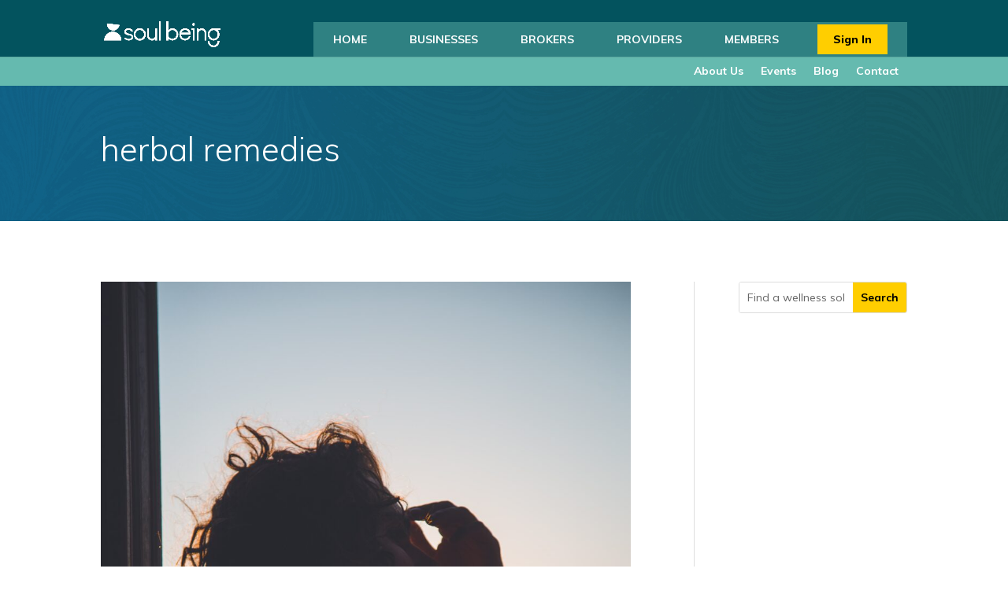

--- FILE ---
content_type: text/html; charset=UTF-8
request_url: https://soulbeing.com/tag/herbal-remedies/
body_size: 17860
content:
<!DOCTYPE html>
<html lang="en-US">
<head>
	<meta charset="UTF-8" />
<meta http-equiv="X-UA-Compatible" content="IE=edge">
	<link rel="pingback" href="https://soulbeing.com/xmlrpc.php" />

	<script type="text/javascript">
		document.documentElement.className = 'js';
	</script>
	
	<link rel="preconnect" href="https://fonts.gstatic.com" crossorigin /><meta name='robots' content='index, follow, max-image-preview:large, max-snippet:-1, max-video-preview:-1' />

	<!-- This site is optimized with the Yoast SEO Premium plugin v26.7 (Yoast SEO v26.7) - https://yoast.com/wordpress/plugins/seo/ -->
	<title>herbal remedies Archives - SoulBeing</title>
	<link rel="canonical" href="https://soulbeing.com/tag/herbal-remedies/" />
	<meta property="og:locale" content="en_US" />
	<meta property="og:type" content="article" />
	<meta property="og:title" content="herbal remedies Archives" />
	<meta property="og:url" content="https://soulbeing.com/tag/herbal-remedies/" />
	<meta property="og:site_name" content="SoulBeing" />
	<meta name="twitter:card" content="summary_large_image" />
	<script type="application/ld+json" class="yoast-schema-graph">{"@context":"https://schema.org","@graph":[{"@type":"CollectionPage","@id":"https://soulbeing.com/tag/herbal-remedies/","url":"https://soulbeing.com/tag/herbal-remedies/","name":"herbal remedies Archives - SoulBeing","isPartOf":{"@id":"https://soulbeing.com/#website"},"primaryImageOfPage":{"@id":"https://soulbeing.com/tag/herbal-remedies/#primaryimage"},"image":{"@id":"https://soulbeing.com/tag/herbal-remedies/#primaryimage"},"thumbnailUrl":"https://soulbeing.com/wp-content/uploads/2023/06/matteo-vistocco-CYN6x1FyPWs-unsplash-scaled.jpg","breadcrumb":{"@id":"https://soulbeing.com/tag/herbal-remedies/#breadcrumb"},"inLanguage":"en-US"},{"@type":"ImageObject","inLanguage":"en-US","@id":"https://soulbeing.com/tag/herbal-remedies/#primaryimage","url":"https://soulbeing.com/wp-content/uploads/2023/06/matteo-vistocco-CYN6x1FyPWs-unsplash-scaled.jpg","contentUrl":"https://soulbeing.com/wp-content/uploads/2023/06/matteo-vistocco-CYN6x1FyPWs-unsplash-scaled.jpg","width":1707,"height":2560},{"@type":"BreadcrumbList","@id":"https://soulbeing.com/tag/herbal-remedies/#breadcrumb","itemListElement":[{"@type":"ListItem","position":1,"name":"Home","item":"https://soulbeing.com/"},{"@type":"ListItem","position":2,"name":"herbal remedies"}]},{"@type":"WebSite","@id":"https://soulbeing.com/#website","url":"https://soulbeing.com/","name":"SoulBeing","description":"Preventative healthcare and wellness.","potentialAction":[{"@type":"SearchAction","target":{"@type":"EntryPoint","urlTemplate":"https://soulbeing.com/?s={search_term_string}"},"query-input":{"@type":"PropertyValueSpecification","valueRequired":true,"valueName":"search_term_string"}}],"inLanguage":"en-US"}]}</script>
	<!-- / Yoast SEO Premium plugin. -->


<link rel='dns-prefetch' href='//maps.googleapis.com' />
<link rel="alternate" type="application/rss+xml" title="SoulBeing &raquo; Feed" href="https://soulbeing.com/feed/" />
<link rel="alternate" type="application/rss+xml" title="SoulBeing &raquo; Comments Feed" href="https://soulbeing.com/comments/feed/" />
<link rel="alternate" type="text/calendar" title="SoulBeing &raquo; iCal Feed" href="https://soulbeing.com/events/?ical=1" />
<link rel="alternate" type="application/rss+xml" title="SoulBeing &raquo; herbal remedies Tag Feed" href="https://soulbeing.com/tag/herbal-remedies/feed/" />
<meta content="Divi Child v.1.0.0" name="generator"/><link rel='stylesheet' id='wc-blocks-integration-css' href='https://soulbeing.com/wp-content/plugins/woocommerce-subscriptions/build/index.css?ver=8.3.0' type='text/css' media='all' />
<link rel='stylesheet' id='wp-block-library-css' href='https://soulbeing.com/wp-includes/css/dist/block-library/style.min.css?ver=645f83a9ce56312320dc2d033a446b0b' type='text/css' media='all' />
<style id='global-styles-inline-css' type='text/css'>
:root{--wp--preset--aspect-ratio--square: 1;--wp--preset--aspect-ratio--4-3: 4/3;--wp--preset--aspect-ratio--3-4: 3/4;--wp--preset--aspect-ratio--3-2: 3/2;--wp--preset--aspect-ratio--2-3: 2/3;--wp--preset--aspect-ratio--16-9: 16/9;--wp--preset--aspect-ratio--9-16: 9/16;--wp--preset--color--black: #000000;--wp--preset--color--cyan-bluish-gray: #abb8c3;--wp--preset--color--white: #ffffff;--wp--preset--color--pale-pink: #f78da7;--wp--preset--color--vivid-red: #cf2e2e;--wp--preset--color--luminous-vivid-orange: #ff6900;--wp--preset--color--luminous-vivid-amber: #fcb900;--wp--preset--color--light-green-cyan: #7bdcb5;--wp--preset--color--vivid-green-cyan: #00d084;--wp--preset--color--pale-cyan-blue: #8ed1fc;--wp--preset--color--vivid-cyan-blue: #0693e3;--wp--preset--color--vivid-purple: #9b51e0;--wp--preset--gradient--vivid-cyan-blue-to-vivid-purple: linear-gradient(135deg,rgb(6,147,227) 0%,rgb(155,81,224) 100%);--wp--preset--gradient--light-green-cyan-to-vivid-green-cyan: linear-gradient(135deg,rgb(122,220,180) 0%,rgb(0,208,130) 100%);--wp--preset--gradient--luminous-vivid-amber-to-luminous-vivid-orange: linear-gradient(135deg,rgb(252,185,0) 0%,rgb(255,105,0) 100%);--wp--preset--gradient--luminous-vivid-orange-to-vivid-red: linear-gradient(135deg,rgb(255,105,0) 0%,rgb(207,46,46) 100%);--wp--preset--gradient--very-light-gray-to-cyan-bluish-gray: linear-gradient(135deg,rgb(238,238,238) 0%,rgb(169,184,195) 100%);--wp--preset--gradient--cool-to-warm-spectrum: linear-gradient(135deg,rgb(74,234,220) 0%,rgb(151,120,209) 20%,rgb(207,42,186) 40%,rgb(238,44,130) 60%,rgb(251,105,98) 80%,rgb(254,248,76) 100%);--wp--preset--gradient--blush-light-purple: linear-gradient(135deg,rgb(255,206,236) 0%,rgb(152,150,240) 100%);--wp--preset--gradient--blush-bordeaux: linear-gradient(135deg,rgb(254,205,165) 0%,rgb(254,45,45) 50%,rgb(107,0,62) 100%);--wp--preset--gradient--luminous-dusk: linear-gradient(135deg,rgb(255,203,112) 0%,rgb(199,81,192) 50%,rgb(65,88,208) 100%);--wp--preset--gradient--pale-ocean: linear-gradient(135deg,rgb(255,245,203) 0%,rgb(182,227,212) 50%,rgb(51,167,181) 100%);--wp--preset--gradient--electric-grass: linear-gradient(135deg,rgb(202,248,128) 0%,rgb(113,206,126) 100%);--wp--preset--gradient--midnight: linear-gradient(135deg,rgb(2,3,129) 0%,rgb(40,116,252) 100%);--wp--preset--font-size--small: 13px;--wp--preset--font-size--medium: 20px;--wp--preset--font-size--large: 36px;--wp--preset--font-size--x-large: 42px;--wp--preset--spacing--20: 0.44rem;--wp--preset--spacing--30: 0.67rem;--wp--preset--spacing--40: 1rem;--wp--preset--spacing--50: 1.5rem;--wp--preset--spacing--60: 2.25rem;--wp--preset--spacing--70: 3.38rem;--wp--preset--spacing--80: 5.06rem;--wp--preset--shadow--natural: 6px 6px 9px rgba(0, 0, 0, 0.2);--wp--preset--shadow--deep: 12px 12px 50px rgba(0, 0, 0, 0.4);--wp--preset--shadow--sharp: 6px 6px 0px rgba(0, 0, 0, 0.2);--wp--preset--shadow--outlined: 6px 6px 0px -3px rgb(255, 255, 255), 6px 6px rgb(0, 0, 0);--wp--preset--shadow--crisp: 6px 6px 0px rgb(0, 0, 0);}:root { --wp--style--global--content-size: 823px;--wp--style--global--wide-size: 1080px; }:where(body) { margin: 0; }.wp-site-blocks > .alignleft { float: left; margin-right: 2em; }.wp-site-blocks > .alignright { float: right; margin-left: 2em; }.wp-site-blocks > .aligncenter { justify-content: center; margin-left: auto; margin-right: auto; }:where(.is-layout-flex){gap: 0.5em;}:where(.is-layout-grid){gap: 0.5em;}.is-layout-flow > .alignleft{float: left;margin-inline-start: 0;margin-inline-end: 2em;}.is-layout-flow > .alignright{float: right;margin-inline-start: 2em;margin-inline-end: 0;}.is-layout-flow > .aligncenter{margin-left: auto !important;margin-right: auto !important;}.is-layout-constrained > .alignleft{float: left;margin-inline-start: 0;margin-inline-end: 2em;}.is-layout-constrained > .alignright{float: right;margin-inline-start: 2em;margin-inline-end: 0;}.is-layout-constrained > .aligncenter{margin-left: auto !important;margin-right: auto !important;}.is-layout-constrained > :where(:not(.alignleft):not(.alignright):not(.alignfull)){max-width: var(--wp--style--global--content-size);margin-left: auto !important;margin-right: auto !important;}.is-layout-constrained > .alignwide{max-width: var(--wp--style--global--wide-size);}body .is-layout-flex{display: flex;}.is-layout-flex{flex-wrap: wrap;align-items: center;}.is-layout-flex > :is(*, div){margin: 0;}body .is-layout-grid{display: grid;}.is-layout-grid > :is(*, div){margin: 0;}body{padding-top: 0px;padding-right: 0px;padding-bottom: 0px;padding-left: 0px;}:root :where(.wp-element-button, .wp-block-button__link){background-color: #32373c;border-width: 0;color: #fff;font-family: inherit;font-size: inherit;font-style: inherit;font-weight: inherit;letter-spacing: inherit;line-height: inherit;padding-top: calc(0.667em + 2px);padding-right: calc(1.333em + 2px);padding-bottom: calc(0.667em + 2px);padding-left: calc(1.333em + 2px);text-decoration: none;text-transform: inherit;}.has-black-color{color: var(--wp--preset--color--black) !important;}.has-cyan-bluish-gray-color{color: var(--wp--preset--color--cyan-bluish-gray) !important;}.has-white-color{color: var(--wp--preset--color--white) !important;}.has-pale-pink-color{color: var(--wp--preset--color--pale-pink) !important;}.has-vivid-red-color{color: var(--wp--preset--color--vivid-red) !important;}.has-luminous-vivid-orange-color{color: var(--wp--preset--color--luminous-vivid-orange) !important;}.has-luminous-vivid-amber-color{color: var(--wp--preset--color--luminous-vivid-amber) !important;}.has-light-green-cyan-color{color: var(--wp--preset--color--light-green-cyan) !important;}.has-vivid-green-cyan-color{color: var(--wp--preset--color--vivid-green-cyan) !important;}.has-pale-cyan-blue-color{color: var(--wp--preset--color--pale-cyan-blue) !important;}.has-vivid-cyan-blue-color{color: var(--wp--preset--color--vivid-cyan-blue) !important;}.has-vivid-purple-color{color: var(--wp--preset--color--vivid-purple) !important;}.has-black-background-color{background-color: var(--wp--preset--color--black) !important;}.has-cyan-bluish-gray-background-color{background-color: var(--wp--preset--color--cyan-bluish-gray) !important;}.has-white-background-color{background-color: var(--wp--preset--color--white) !important;}.has-pale-pink-background-color{background-color: var(--wp--preset--color--pale-pink) !important;}.has-vivid-red-background-color{background-color: var(--wp--preset--color--vivid-red) !important;}.has-luminous-vivid-orange-background-color{background-color: var(--wp--preset--color--luminous-vivid-orange) !important;}.has-luminous-vivid-amber-background-color{background-color: var(--wp--preset--color--luminous-vivid-amber) !important;}.has-light-green-cyan-background-color{background-color: var(--wp--preset--color--light-green-cyan) !important;}.has-vivid-green-cyan-background-color{background-color: var(--wp--preset--color--vivid-green-cyan) !important;}.has-pale-cyan-blue-background-color{background-color: var(--wp--preset--color--pale-cyan-blue) !important;}.has-vivid-cyan-blue-background-color{background-color: var(--wp--preset--color--vivid-cyan-blue) !important;}.has-vivid-purple-background-color{background-color: var(--wp--preset--color--vivid-purple) !important;}.has-black-border-color{border-color: var(--wp--preset--color--black) !important;}.has-cyan-bluish-gray-border-color{border-color: var(--wp--preset--color--cyan-bluish-gray) !important;}.has-white-border-color{border-color: var(--wp--preset--color--white) !important;}.has-pale-pink-border-color{border-color: var(--wp--preset--color--pale-pink) !important;}.has-vivid-red-border-color{border-color: var(--wp--preset--color--vivid-red) !important;}.has-luminous-vivid-orange-border-color{border-color: var(--wp--preset--color--luminous-vivid-orange) !important;}.has-luminous-vivid-amber-border-color{border-color: var(--wp--preset--color--luminous-vivid-amber) !important;}.has-light-green-cyan-border-color{border-color: var(--wp--preset--color--light-green-cyan) !important;}.has-vivid-green-cyan-border-color{border-color: var(--wp--preset--color--vivid-green-cyan) !important;}.has-pale-cyan-blue-border-color{border-color: var(--wp--preset--color--pale-cyan-blue) !important;}.has-vivid-cyan-blue-border-color{border-color: var(--wp--preset--color--vivid-cyan-blue) !important;}.has-vivid-purple-border-color{border-color: var(--wp--preset--color--vivid-purple) !important;}.has-vivid-cyan-blue-to-vivid-purple-gradient-background{background: var(--wp--preset--gradient--vivid-cyan-blue-to-vivid-purple) !important;}.has-light-green-cyan-to-vivid-green-cyan-gradient-background{background: var(--wp--preset--gradient--light-green-cyan-to-vivid-green-cyan) !important;}.has-luminous-vivid-amber-to-luminous-vivid-orange-gradient-background{background: var(--wp--preset--gradient--luminous-vivid-amber-to-luminous-vivid-orange) !important;}.has-luminous-vivid-orange-to-vivid-red-gradient-background{background: var(--wp--preset--gradient--luminous-vivid-orange-to-vivid-red) !important;}.has-very-light-gray-to-cyan-bluish-gray-gradient-background{background: var(--wp--preset--gradient--very-light-gray-to-cyan-bluish-gray) !important;}.has-cool-to-warm-spectrum-gradient-background{background: var(--wp--preset--gradient--cool-to-warm-spectrum) !important;}.has-blush-light-purple-gradient-background{background: var(--wp--preset--gradient--blush-light-purple) !important;}.has-blush-bordeaux-gradient-background{background: var(--wp--preset--gradient--blush-bordeaux) !important;}.has-luminous-dusk-gradient-background{background: var(--wp--preset--gradient--luminous-dusk) !important;}.has-pale-ocean-gradient-background{background: var(--wp--preset--gradient--pale-ocean) !important;}.has-electric-grass-gradient-background{background: var(--wp--preset--gradient--electric-grass) !important;}.has-midnight-gradient-background{background: var(--wp--preset--gradient--midnight) !important;}.has-small-font-size{font-size: var(--wp--preset--font-size--small) !important;}.has-medium-font-size{font-size: var(--wp--preset--font-size--medium) !important;}.has-large-font-size{font-size: var(--wp--preset--font-size--large) !important;}.has-x-large-font-size{font-size: var(--wp--preset--font-size--x-large) !important;}
/*# sourceURL=global-styles-inline-css */
</style>

<link rel='stylesheet' id='soul-public-css' href='https://soulbeing.com/wp-content/plugins/soul-functions/css/soul-public.min.css?ver=1.0.6' type='text/css' media='all' />
<link rel='stylesheet' id='soul-select2-css' href='https://soulbeing.com/wp-content/plugins/soul-functions/css/chosen.min.css?ver=4.0.13' type='text/css' media='all' />
<link rel='stylesheet' id='woocommerce-layout-css' href='https://soulbeing.com/wp-content/plugins/woocommerce/assets/css/woocommerce-layout.css?ver=10.4.3' type='text/css' media='all' />
<link rel='stylesheet' id='woocommerce-smallscreen-css' href='https://soulbeing.com/wp-content/plugins/woocommerce/assets/css/woocommerce-smallscreen.css?ver=10.4.3' type='text/css' media='only screen and (max-width: 768px)' />
<link rel='stylesheet' id='woocommerce-general-css' href='https://soulbeing.com/wp-content/plugins/woocommerce/assets/css/woocommerce.css?ver=10.4.3' type='text/css' media='all' />
<style id='woocommerce-inline-inline-css' type='text/css'>
.woocommerce form .form-row .required { visibility: visible; }
/*# sourceURL=woocommerce-inline-inline-css */
</style>
<link rel='stylesheet' id='um_modal-css' href='https://soulbeing.com/wp-content/plugins/ultimate-member/assets/css/um-modal.min.css?ver=2.11.1' type='text/css' media='all' />
<link rel='stylesheet' id='um_ui-css' href='https://soulbeing.com/wp-content/plugins/ultimate-member/assets/libs/jquery-ui/jquery-ui.min.css?ver=1.13.2' type='text/css' media='all' />
<link rel='stylesheet' id='um_tipsy-css' href='https://soulbeing.com/wp-content/plugins/ultimate-member/assets/libs/tipsy/tipsy.min.css?ver=1.0.0a' type='text/css' media='all' />
<link rel='stylesheet' id='um_raty-css' href='https://soulbeing.com/wp-content/plugins/ultimate-member/assets/libs/raty/um-raty.min.css?ver=2.6.0' type='text/css' media='all' />
<link rel='stylesheet' id='select2-css' href='https://soulbeing.com/wp-content/plugins/ultimate-member/assets/libs/select2/select2.min.css?ver=4.0.13' type='text/css' media='all' />
<link rel='stylesheet' id='um_fileupload-css' href='https://soulbeing.com/wp-content/plugins/ultimate-member/assets/css/um-fileupload.min.css?ver=2.11.1' type='text/css' media='all' />
<link rel='stylesheet' id='um_confirm-css' href='https://soulbeing.com/wp-content/plugins/ultimate-member/assets/libs/um-confirm/um-confirm.min.css?ver=1.0' type='text/css' media='all' />
<link rel='stylesheet' id='um_datetime-css' href='https://soulbeing.com/wp-content/plugins/ultimate-member/assets/libs/pickadate/default.min.css?ver=3.6.2' type='text/css' media='all' />
<link rel='stylesheet' id='um_datetime_date-css' href='https://soulbeing.com/wp-content/plugins/ultimate-member/assets/libs/pickadate/default.date.min.css?ver=3.6.2' type='text/css' media='all' />
<link rel='stylesheet' id='um_datetime_time-css' href='https://soulbeing.com/wp-content/plugins/ultimate-member/assets/libs/pickadate/default.time.min.css?ver=3.6.2' type='text/css' media='all' />
<link rel='stylesheet' id='um_fonticons_ii-css' href='https://soulbeing.com/wp-content/plugins/ultimate-member/assets/libs/legacy/fonticons/fonticons-ii.min.css?ver=2.11.1' type='text/css' media='all' />
<link rel='stylesheet' id='um_fonticons_fa-css' href='https://soulbeing.com/wp-content/plugins/ultimate-member/assets/libs/legacy/fonticons/fonticons-fa.min.css?ver=2.11.1' type='text/css' media='all' />
<link rel='stylesheet' id='um_fontawesome-css' href='https://soulbeing.com/wp-content/plugins/ultimate-member/assets/css/um-fontawesome.min.css?ver=6.5.2' type='text/css' media='all' />
<link rel='stylesheet' id='um_common-css' href='https://soulbeing.com/wp-content/plugins/ultimate-member/assets/css/common.min.css?ver=2.11.1' type='text/css' media='all' />
<link rel='stylesheet' id='um_responsive-css' href='https://soulbeing.com/wp-content/plugins/ultimate-member/assets/css/um-responsive.min.css?ver=2.11.1' type='text/css' media='all' />
<link rel='stylesheet' id='um_styles-css' href='https://soulbeing.com/wp-content/plugins/ultimate-member/assets/css/um-styles.min.css?ver=2.11.1' type='text/css' media='all' />
<link rel='stylesheet' id='um_crop-css' href='https://soulbeing.com/wp-content/plugins/ultimate-member/assets/libs/cropper/cropper.min.css?ver=1.6.1' type='text/css' media='all' />
<link rel='stylesheet' id='um_profile-css' href='https://soulbeing.com/wp-content/plugins/ultimate-member/assets/css/um-profile.min.css?ver=2.11.1' type='text/css' media='all' />
<link rel='stylesheet' id='um_account-css' href='https://soulbeing.com/wp-content/plugins/ultimate-member/assets/css/um-account.min.css?ver=2.11.1' type='text/css' media='all' />
<link rel='stylesheet' id='um_misc-css' href='https://soulbeing.com/wp-content/plugins/ultimate-member/assets/css/um-misc.min.css?ver=2.11.1' type='text/css' media='all' />
<link rel='stylesheet' id='um_default_css-css' href='https://soulbeing.com/wp-content/plugins/ultimate-member/assets/css/um-old-default.min.css?ver=2.11.1' type='text/css' media='all' />
<link rel='stylesheet' id='divi-style-parent-css' href='https://soulbeing.com/wp-content/themes/Divi/style-static.min.css?ver=4.27.5' type='text/css' media='all' />
<link rel='stylesheet' id='child-style-css' href='https://soulbeing.com/wp-content/themes/Divi_child/style.css?ver=4.27.5' type='text/css' media='all' />
<link rel='stylesheet' id='divi-style-css' href='https://soulbeing.com/wp-content/themes/Divi_child/style.css?ver=4.27.5' type='text/css' media='all' />
<script type="text/javascript" src="https://soulbeing.com/wp-includes/js/jquery/jquery.min.js?ver=3.7.1" id="jquery-core-js"></script>
<script type="text/javascript" src="https://soulbeing.com/wp-includes/js/jquery/jquery-migrate.min.js?ver=3.4.1" id="jquery-migrate-js"></script>
<script type="text/javascript" src="https://soulbeing.com/wp-includes/js/dist/hooks.min.js?ver=dd5603f07f9220ed27f1" id="wp-hooks-js"></script>
<script type="text/javascript" id="say-what-js-js-extra">
/* <![CDATA[ */
var say_what_data = {"replacements":{"um-woocommerce|Subscriptions|":"My Membership","woocommerce-subscriptions|You have no active subscriptions.|":"You have no active memberships.","woocommerce-subscriptions|Browse products|":"Browse Memberships","woocommerce|Cart|":"Order Summary","woocommerce|Your cart is currently empty.|":"No memberships selected.","woocommerce|%s has been added to your cart.|":"%s has been added to your order.","woocommerce|You cannot add another \"%s\" to your cart.|":"You cannot add another \"%s\" to your order.","woocommerce|View cart|":"View order summary","woocommerce|Update cart|":"Update order","woocommerce|Cart totals|":"Order totals","um-woocommerce|All subscriptions|":"All memberships","um-woocommerce|Subscription|":"Membership","woocommerce-subscriptions|Subscription|":"Membership","woocommerce-subscriptions|Your subscription has been reactivated.|Notice displayed to user confirming their action.":"Your membership has been reactivated.","woocommerce-subscriptions|You can not reactivate that subscription until paying to renew it. Please contact us if you need assistance.|":"You can not reactivate that membership until paying to renew it. Please contact us if you need assistance.","woocommerce-subscriptions|Your subscription has been put on hold.|Notice displayed to user confirming their action.":"Your membership has been put on hold.","woocommerce-subscriptions|You can not suspend that subscription - the suspension limit has been reached. Please contact us if you need assistance.|":"You can not suspend that membership - the suspension limit has been reached. Please contact us if you need assistance.","woocommerce-subscriptions|Your subscription has been cancelled.|Notice displayed to user confirming their action.":"Your membership has been cancelled.","woocommerce-subscriptions|Subscription totals|":"Membership totals","woocommerce-subscriptions|Related orders|":"Membership","woocommerce|Billing address|":"Contact Information"}};
//# sourceURL=say-what-js-js-extra
/* ]]> */
</script>
<script type="text/javascript" src="https://soulbeing.com/wp-content/plugins/say-what/assets/build/frontend.js?ver=fd31684c45e4d85aeb4e" id="say-what-js-js"></script>
<script type="text/javascript" src="https://maps.googleapis.com/maps/api/js?key=AIzaSyAUcVDhNm5owjZd9rCIQBCyUjQC89PdMxk&amp;ver=645f83a9ce56312320dc2d033a446b0b" id="soul-gmap-js"></script>
<script type="text/javascript" id="soul-public-js-extra">
/* <![CDATA[ */
var ajax_object = {"ajax_url":"https://soulbeing.com/wp-admin/admin-ajax.php","ajax_loader":"\u003Cimg src=\"https://soulbeing.com/wp-content/plugins/soul-functions//img/ajax-loader.gif\" alt=\"Loading...\"\u003E","practitioner_store":"","practitioner_redirect":"","create_profile_page":"https://soulbeing.com/create-provider-profile/"};
//# sourceURL=soul-public-js-extra
/* ]]> */
</script>
<script type="text/javascript" src="https://soulbeing.com/wp-content/plugins/soul-functions/js/soul-public.js?ver=1.0.10" id="soul-public-js"></script>
<script type="text/javascript" src="https://soulbeing.com/wp-content/plugins/soul-functions/js/chosen.jquery.min.js?ver=4.0.13" id="soul-select2-js"></script>
<script type="text/javascript" id="soul-scheduling-js-extra">
/* <![CDATA[ */
var ajax_object = {"ajax_url":"https://soulbeing.com/wp-admin/admin-ajax.php","ajax_loader":"\u003Cimg src=\"https://soulbeing.com/wp-content/plugins/soul-functions//img/ajax-loader.gif\" alt=\"Loading...\"\u003E"};
//# sourceURL=soul-scheduling-js-extra
/* ]]> */
</script>
<script type="text/javascript" src="https://soulbeing.com/wp-content/plugins/soul-functions/js/soul-scheduling.js?ver=1.0.3" id="soul-scheduling-js"></script>
<script type="text/javascript" src="https://soulbeing.com/wp-content/plugins/woocommerce/assets/js/jquery-blockui/jquery.blockUI.min.js?ver=2.7.0-wc.10.4.3" id="wc-jquery-blockui-js" defer="defer" data-wp-strategy="defer"></script>
<script type="text/javascript" id="wc-add-to-cart-js-extra">
/* <![CDATA[ */
var wc_add_to_cart_params = {"ajax_url":"/wp-admin/admin-ajax.php","wc_ajax_url":"/?wc-ajax=%%endpoint%%","i18n_view_cart":"View order summary","cart_url":"https://soulbeing.com/cart/","is_cart":"","cart_redirect_after_add":"no"};
//# sourceURL=wc-add-to-cart-js-extra
/* ]]> */
</script>
<script type="text/javascript" src="https://soulbeing.com/wp-content/plugins/woocommerce/assets/js/frontend/add-to-cart.min.js?ver=10.4.3" id="wc-add-to-cart-js" defer="defer" data-wp-strategy="defer"></script>
<script type="text/javascript" src="https://soulbeing.com/wp-content/plugins/woocommerce/assets/js/js-cookie/js.cookie.min.js?ver=2.1.4-wc.10.4.3" id="wc-js-cookie-js" defer="defer" data-wp-strategy="defer"></script>
<script type="text/javascript" id="woocommerce-js-extra">
/* <![CDATA[ */
var woocommerce_params = {"ajax_url":"/wp-admin/admin-ajax.php","wc_ajax_url":"/?wc-ajax=%%endpoint%%","i18n_password_show":"Show password","i18n_password_hide":"Hide password"};
//# sourceURL=woocommerce-js-extra
/* ]]> */
</script>
<script type="text/javascript" src="https://soulbeing.com/wp-content/plugins/woocommerce/assets/js/frontend/woocommerce.min.js?ver=10.4.3" id="woocommerce-js" defer="defer" data-wp-strategy="defer"></script>
<script type="text/javascript" src="https://soulbeing.com/wp-content/plugins/ultimate-member/assets/js/um-gdpr.min.js?ver=2.11.1" id="um-gdpr-js"></script>
<link rel="https://api.w.org/" href="https://soulbeing.com/wp-json/" /><link rel="alternate" title="JSON" type="application/json" href="https://soulbeing.com/wp-json/wp/v2/tags/506" /><link rel="EditURI" type="application/rsd+xml" title="RSD" href="https://soulbeing.com/xmlrpc.php?rsd" />
<!-- Stream WordPress user activity plugin v4.1.1 -->
<meta name="et-api-version" content="v1"><meta name="et-api-origin" content="https://soulbeing.com"><link rel="https://theeventscalendar.com/" href="https://soulbeing.com/wp-json/tribe/tickets/v1/" /><meta name="tec-api-version" content="v1"><meta name="tec-api-origin" content="https://soulbeing.com"><link rel="alternate" href="https://soulbeing.com/wp-json/tribe/events/v1/events/?tags=herbal-remedies" /><meta name="viewport" content="width=device-width, initial-scale=1.0, maximum-scale=1.0, user-scalable=0" />	<noscript><style>.woocommerce-product-gallery{ opacity: 1 !important; }</style></noscript>
	<link rel="stylesheet" id="et-builder-googlefonts-cached-css" href="https://fonts.googleapis.com/css?family=Muli:200,300,regular,500,600,700,800,900,200italic,300italic,italic,500italic,600italic,700italic,800italic,900italic&amp;subset=latin,latin-ext&amp;display=swap" type="text/css" media="print" onload="this.media='all'">

<link rel="icon" href="https://soulbeing.com/wp-content/uploads/2021/01/cropped-favicon-32x32.png" sizes="32x32" />
<link rel="icon" href="https://soulbeing.com/wp-content/uploads/2021/01/cropped-favicon-192x192.png" sizes="192x192" />
<link rel="apple-touch-icon" href="https://soulbeing.com/wp-content/uploads/2021/01/cropped-favicon-180x180.png" />
<meta name="msapplication-TileImage" content="https://soulbeing.com/wp-content/uploads/2021/01/cropped-favicon-270x270.png" />
<style id="et-divi-customizer-global-cached-inline-styles">body,.et_pb_column_1_2 .et_quote_content blockquote cite,.et_pb_column_1_2 .et_link_content a.et_link_main_url,.et_pb_column_1_3 .et_quote_content blockquote cite,.et_pb_column_3_8 .et_quote_content blockquote cite,.et_pb_column_1_4 .et_quote_content blockquote cite,.et_pb_blog_grid .et_quote_content blockquote cite,.et_pb_column_1_3 .et_link_content a.et_link_main_url,.et_pb_column_3_8 .et_link_content a.et_link_main_url,.et_pb_column_1_4 .et_link_content a.et_link_main_url,.et_pb_blog_grid .et_link_content a.et_link_main_url,body .et_pb_bg_layout_light .et_pb_post p,body .et_pb_bg_layout_dark .et_pb_post p{font-size:16px}.et_pb_slide_content,.et_pb_best_value{font-size:18px}.woocommerce #respond input#submit,.woocommerce-page #respond input#submit,.woocommerce #content input.button,.woocommerce-page #content input.button,.woocommerce-message,.woocommerce-error,.woocommerce-info{background:#65baaf!important}#et_search_icon:hover,.mobile_menu_bar:before,.mobile_menu_bar:after,.et_toggle_slide_menu:after,.et-social-icon a:hover,.et_pb_sum,.et_pb_pricing li a,.et_pb_pricing_table_button,.et_overlay:before,.entry-summary p.price ins,.woocommerce div.product span.price,.woocommerce-page div.product span.price,.woocommerce #content div.product span.price,.woocommerce-page #content div.product span.price,.woocommerce div.product p.price,.woocommerce-page div.product p.price,.woocommerce #content div.product p.price,.woocommerce-page #content div.product p.price,.et_pb_member_social_links a:hover,.woocommerce .star-rating span:before,.woocommerce-page .star-rating span:before,.et_pb_widget li a:hover,.et_pb_filterable_portfolio .et_pb_portfolio_filters li a.active,.et_pb_filterable_portfolio .et_pb_portofolio_pagination ul li a.active,.et_pb_gallery .et_pb_gallery_pagination ul li a.active,.wp-pagenavi span.current,.wp-pagenavi a:hover,.nav-single a,.tagged_as a,.posted_in a{color:#65baaf}.et_pb_contact_submit,.et_password_protected_form .et_submit_button,.et_pb_bg_layout_light .et_pb_newsletter_button,.comment-reply-link,.form-submit .et_pb_button,.et_pb_bg_layout_light .et_pb_promo_button,.et_pb_bg_layout_light .et_pb_more_button,.woocommerce a.button.alt,.woocommerce-page a.button.alt,.woocommerce button.button.alt,.woocommerce button.button.alt.disabled,.woocommerce-page button.button.alt,.woocommerce-page button.button.alt.disabled,.woocommerce input.button.alt,.woocommerce-page input.button.alt,.woocommerce #respond input#submit.alt,.woocommerce-page #respond input#submit.alt,.woocommerce #content input.button.alt,.woocommerce-page #content input.button.alt,.woocommerce a.button,.woocommerce-page a.button,.woocommerce button.button,.woocommerce-page button.button,.woocommerce input.button,.woocommerce-page input.button,.et_pb_contact p input[type="checkbox"]:checked+label i:before,.et_pb_bg_layout_light.et_pb_module.et_pb_button{color:#65baaf}.footer-widget h4{color:#65baaf}.et-search-form,.nav li ul,.et_mobile_menu,.footer-widget li:before,.et_pb_pricing li:before,blockquote{border-color:#65baaf}.et_pb_counter_amount,.et_pb_featured_table .et_pb_pricing_heading,.et_quote_content,.et_link_content,.et_audio_content,.et_pb_post_slider.et_pb_bg_layout_dark,.et_slide_in_menu_container,.et_pb_contact p input[type="radio"]:checked+label i:before{background-color:#65baaf}a{color:#65baaf}#main-header,#main-header .nav li ul,.et-search-form,#main-header .et_mobile_menu{background-color:#03535e}.nav li ul{border-color:#ffffff}.et_secondary_nav_enabled #page-container #top-header{background-color:#03535e!important}#et-secondary-nav li ul{background-color:#03535e}#et-secondary-nav li ul{background-color:}.et_header_style_centered .mobile_nav .select_page,.et_header_style_split .mobile_nav .select_page,.et_nav_text_color_light #top-menu>li>a,.et_nav_text_color_dark #top-menu>li>a,#top-menu a,.et_mobile_menu li a,.et_nav_text_color_light .et_mobile_menu li a,.et_nav_text_color_dark .et_mobile_menu li a,#et_search_icon:before,.et_search_form_container input,span.et_close_search_field:after,#et-top-navigation .et-cart-info{color:#ffffff}.et_search_form_container input::-moz-placeholder{color:#ffffff}.et_search_form_container input::-webkit-input-placeholder{color:#ffffff}.et_search_form_container input:-ms-input-placeholder{color:#ffffff}#main-header .nav li ul a{color:rgba(255,255,255,0.85)}#top-menu li.current-menu-ancestor>a,#top-menu li.current-menu-item>a,#top-menu li.current_page_item>a{color:#ffffff}.footer-widget,.footer-widget li,.footer-widget li a,#footer-info{font-size:14px}.footer-widget .et_pb_widget div,.footer-widget .et_pb_widget ul,.footer-widget .et_pb_widget ol,.footer-widget .et_pb_widget label{line-height:1.7em}#et-footer-nav .bottom-nav li.current-menu-item a{color:#2ea3f2}.et-fixed-header#main-header{box-shadow:none!important}.woocommerce a.button.alt,.woocommerce-page a.button.alt,.woocommerce button.button.alt,.woocommerce button.button.alt.disabled,.woocommerce-page button.button.alt,.woocommerce-page button.button.alt.disabled,.woocommerce input.button.alt,.woocommerce-page input.button.alt,.woocommerce #respond input#submit.alt,.woocommerce-page #respond input#submit.alt,.woocommerce #content input.button.alt,.woocommerce-page #content input.button.alt,.woocommerce a.button,.woocommerce-page a.button,.woocommerce button.button,.woocommerce-page button.button,.woocommerce input.button,.woocommerce-page input.button,.woocommerce #respond input#submit,.woocommerce-page #respond input#submit,.woocommerce #content input.button,.woocommerce-page #content input.button,.woocommerce-message a.button.wc-forward,body .et_pb_button{font-size:18px;background-color:#65baaf;border-color:rgba(255,255,255,0);border-radius:0px}.woocommerce.et_pb_button_helper_class a.button.alt,.woocommerce-page.et_pb_button_helper_class a.button.alt,.woocommerce.et_pb_button_helper_class button.button.alt,.woocommerce.et_pb_button_helper_class button.button.alt.disabled,.woocommerce-page.et_pb_button_helper_class button.button.alt,.woocommerce-page.et_pb_button_helper_class button.button.alt.disabled,.woocommerce.et_pb_button_helper_class input.button.alt,.woocommerce-page.et_pb_button_helper_class input.button.alt,.woocommerce.et_pb_button_helper_class #respond input#submit.alt,.woocommerce-page.et_pb_button_helper_class #respond input#submit.alt,.woocommerce.et_pb_button_helper_class #content input.button.alt,.woocommerce-page.et_pb_button_helper_class #content input.button.alt,.woocommerce.et_pb_button_helper_class a.button,.woocommerce-page.et_pb_button_helper_class a.button,.woocommerce.et_pb_button_helper_class button.button,.woocommerce-page.et_pb_button_helper_class button.button,.woocommerce.et_pb_button_helper_class input.button,.woocommerce-page.et_pb_button_helper_class input.button,.woocommerce.et_pb_button_helper_class #respond input#submit,.woocommerce-page.et_pb_button_helper_class #respond input#submit,.woocommerce.et_pb_button_helper_class #content input.button,.woocommerce-page.et_pb_button_helper_class #content input.button,body.et_pb_button_helper_class .et_pb_button,body.et_pb_button_helper_class .et_pb_module.et_pb_button{color:#003e51}.woocommerce a.button.alt:after,.woocommerce-page a.button.alt:after,.woocommerce button.button.alt:after,.woocommerce-page button.button.alt:after,.woocommerce input.button.alt:after,.woocommerce-page input.button.alt:after,.woocommerce #respond input#submit.alt:after,.woocommerce-page #respond input#submit.alt:after,.woocommerce #content input.button.alt:after,.woocommerce-page #content input.button.alt:after,.woocommerce a.button:after,.woocommerce-page a.button:after,.woocommerce button.button:after,.woocommerce-page button.button:after,.woocommerce input.button:after,.woocommerce-page input.button:after,.woocommerce #respond input#submit:after,.woocommerce-page #respond input#submit:after,.woocommerce #content input.button:after,.woocommerce-page #content input.button:after,body .et_pb_button:after{font-size:28.8px}body .et_pb_bg_layout_light.et_pb_button:hover,body .et_pb_bg_layout_light .et_pb_button:hover,body .et_pb_button:hover{color:#ffffff!important;background-color:rgba(101,186,175,0.9);border-radius:0px}.woocommerce a.button.alt:hover,.woocommerce-page a.button.alt:hover,.woocommerce button.button.alt:hover,.woocommerce button.button.alt.disabled:hover,.woocommerce-page button.button.alt:hover,.woocommerce-page button.button.alt.disabled:hover,.woocommerce input.button.alt:hover,.woocommerce-page input.button.alt:hover,.woocommerce #respond input#submit.alt:hover,.woocommerce-page #respond input#submit.alt:hover,.woocommerce #content input.button.alt:hover,.woocommerce-page #content input.button.alt:hover,.woocommerce a.button:hover,.woocommerce-page a.button:hover,.woocommerce button.button:hover,.woocommerce-page button.button:hover,.woocommerce input.button:hover,.woocommerce-page input.button:hover,.woocommerce #respond input#submit:hover,.woocommerce-page #respond input#submit:hover,.woocommerce #content input.button:hover,.woocommerce-page #content input.button:hover{color:#ffffff!important;background-color:rgba(101,186,175,0.9)!important;border-radius:0px}@media only screen and (min-width:981px){.et_header_style_left #et-top-navigation,.et_header_style_split #et-top-navigation{padding:28px 0 0 0}.et_header_style_left #et-top-navigation nav>ul>li>a,.et_header_style_split #et-top-navigation nav>ul>li>a{padding-bottom:28px}.et_header_style_split .centered-inline-logo-wrap{width:56px;margin:-56px 0}.et_header_style_split .centered-inline-logo-wrap #logo{max-height:56px}.et_pb_svg_logo.et_header_style_split .centered-inline-logo-wrap #logo{height:56px}.et_header_style_centered #top-menu>li>a{padding-bottom:10px}.et_header_style_slide #et-top-navigation,.et_header_style_fullscreen #et-top-navigation{padding:19px 0 19px 0!important}.et_header_style_centered #main-header .logo_container{height:56px}#logo{max-height:45%}.et_pb_svg_logo #logo{height:45%}.et_header_style_centered.et_hide_primary_logo #main-header:not(.et-fixed-header) .logo_container,.et_header_style_centered.et_hide_fixed_logo #main-header.et-fixed-header .logo_container{height:10.08px}.et_header_style_left .et-fixed-header #et-top-navigation,.et_header_style_split .et-fixed-header #et-top-navigation{padding:28px 0 0 0}.et_header_style_left .et-fixed-header #et-top-navigation nav>ul>li>a,.et_header_style_split .et-fixed-header #et-top-navigation nav>ul>li>a{padding-bottom:28px}.et_header_style_centered header#main-header.et-fixed-header .logo_container{height:55px}.et_header_style_split #main-header.et-fixed-header .centered-inline-logo-wrap{width:55px;margin:-55px 0}.et_header_style_split .et-fixed-header .centered-inline-logo-wrap #logo{max-height:55px}.et_pb_svg_logo.et_header_style_split .et-fixed-header .centered-inline-logo-wrap #logo{height:55px}.et_header_style_slide .et-fixed-header #et-top-navigation,.et_header_style_fullscreen .et-fixed-header #et-top-navigation{padding:19px 0 19px 0!important}.et_fixed_nav #page-container .et-fixed-header#top-header{background-color:#03535e!important}.et_fixed_nav #page-container .et-fixed-header#top-header #et-secondary-nav li ul{background-color:#03535e}.et-fixed-header#main-header,.et-fixed-header#main-header .nav li ul,.et-fixed-header .et-search-form{background-color:rgba(3,83,94,0.9)}.et-fixed-header #top-menu a,.et-fixed-header #et_search_icon:before,.et-fixed-header #et_top_search .et-search-form input,.et-fixed-header .et_search_form_container input,.et-fixed-header .et_close_search_field:after,.et-fixed-header #et-top-navigation .et-cart-info{color:#ffffff!important}.et-fixed-header .et_search_form_container input::-moz-placeholder{color:#ffffff!important}.et-fixed-header .et_search_form_container input::-webkit-input-placeholder{color:#ffffff!important}.et-fixed-header .et_search_form_container input:-ms-input-placeholder{color:#ffffff!important}.et-fixed-header #top-menu li.current-menu-ancestor>a,.et-fixed-header #top-menu li.current-menu-item>a,.et-fixed-header #top-menu li.current_page_item>a{color:#ffffff!important}}@media only screen and (min-width:1350px){.et_pb_row{padding:27px 0}.et_pb_section{padding:54px 0}.single.et_pb_pagebuilder_layout.et_full_width_page .et_post_meta_wrapper{padding-top:81px}.et_pb_fullwidth_section{padding:0}}	h1,h2,h3,h4,h5,h6{font-family:'Muli',sans-serif}body,input,textarea,select{font-family:'Muli',sans-serif}.et_pb_button{font-family:'Muli',sans-serif}.ds_register{padding-left:20px}.et-cart-info{display:none}.membership-active .sub-has{display:block}.membership-active .sub-choose{display:none}.membership-inactive .sub-has{display:none}.membership-inactive .sub-choose{display:block}.membership-banner{width:100%;color:#fff;background:#03535e;text-align:center;padding:10px}.woocommerce #customer_details{display:none!important}.um-popup a.button{display:inline-block!important}.um-popup a.button:after{display:none!important}.um-popup a.button:hover{padding:.3em 1em!important}.ds_register a{background-color:#ffce00;padding:12px 20px!important;color:#000!important;font-weight:800}body.page-id-8334 .ds_register,body.page-id-10577 .ds_register{display:none!important}.acf-button.button[type="submit"]{color:#000000!important;border-width:0px!important;font-size:19px;background-color:#ffce00;padding:10px;cursor:pointer}.acf-button.button2{color:#ffffff!important;border-width:0px!important;font-size:19px;background-color:#03535e;padding:10px;margin-left:15px;cursor:pointer}.soul-collapsable{transition:all 0.5s linear;height:0;opacity:0;visibility:hidden;overflow:hidden;padding:0 10px}.soul-collapsable.active{height:auto;opacity:1;visibility:visible;border:1px solid #d9d9d9;padding:10px}.soul-taxonomy-desc h2{cursor:pointer;padding:10px;background:#f9f9f9;border:1px solid #d9d9d9}.soul-taxonomy-desc h2 a{text-decoration:none}.soul-taxonomy-desc{}.et_pb_bg_layout_light .et_pb_button:hover{background-color:#65baaf!important}.ds_register a:hover{background-color:#ffce00bf!important;padding:12px 20px!important;color:#000!important;font-weight:800}#custom_submenu{background-color:#65baaf;margin-top:0px;margin-bottom:0px;padding-top:0px;padding-bottom:0px;width:100%}#top-menu-nav{background-color:#67baaf70}.et_pb_searchsubmit{background-color:#ffce00!important;color:#000000;font-weight:700}ul#second-menu{display:-webkit-box;display:-ms-flexbox;display:flex;-webkit-box-align:stretch;-ms-flex-align:stretch;align-items:stretch;-webkit-box-pack:end;-ms-flex-pack:end;justify-content:flex-end}#second-menu li{position:relative;display:-webkit-box;display:-ms-flexbox;display:flex;-webkit-box-align:stretch;-ms-flex-align:stretch;align-items:stretch;margin:0;margin-top:5px;margin-bottom:5px;padding-left:11px;padding-right:11px}#second-menu li a{color:#fff;font-weight:700;font-size:14px}.home-link a{background:transparent!important;padding-left:20px!important;padding-bottom:20px!important;padding-top:20px!important}@media only screen and (min-width:981px){.et-fixed-header #top-menu .ds_register a{color:#000!important}}.footer-newsletter{padding:25px;padding-top:0;margin-top:-18px;font-family:'Muli',Helvetica,Arial,Lucida,sans-serif!important}.footer-newsletter #REQUIRED_FIELD_TEXT{font-family:'Muli',Helvetica,Arial,Lucida,sans-serif!important}.footer-newsletter #SIGNUP_BODY_ALL{background-image:none!important}.footer-newsletter h1{font-size:24px;font-family:'Muli',Helvetica,Arial,Lucida,sans-serif!important;font-weight:200}.bgn-wf-row{margin-bottom:10px}.footer-newsletter #imgBlock{display:none}.footer-newsletter .zcsffield{padding:5px 0px!important}.footer-newsletter .recaptcha{margin-top:5px}.footer-newsletter input[type="text"],.footer-newsletter input[type="email"]{-webkit-appearance:none;padding:15px 4%!important;font-size:16px!important;color:#666!important;background-color:#fff!important;font-weight:400;border-width:0;border-radius:3px;font-family:'Muli',Helvetica,Arial,Lucida,sans-serif!important}.footer-newsletter input[type="submit"]{line-height:1.7em!important;display:block;width:97%!important;-webkit-transition-duration:.2s;transition-duration:.2s;-webkit-transition-property:all!important;transition-property:all!important;color:#03535e!important;border-width:2px!important;font-weight:700!important;font-size:18px;background-color:#65baaf;border:none!important;border-radius:0px!important;font-family:'Muli',Helvetica,Arial,Lucida,sans-serif!important;cursor:pointer}.bgn-star{color:red}.learn-more-form{padding:25px;padding-top:0;margin-top:0px;font-family:'Muli',Helvetica,Arial,Lucida,sans-serif!important}.learn-more-form #REQUIRED_FIELD_TEXT{font-family:'Muli',Helvetica,Arial,Lucida,sans-serif!important}.learn-more-form #SIGNUP_BODY_ALL{background-image:none!important}.learn-more-form h1{font-size:24px;font-family:'Muli',Helvetica,Arial,Lucida,sans-serif!important;background-color:transparent!important;color:#000!important;font-weight:200}.learn-more-form #SIGNUP_BODY{background-color:transparent!important;color:#000}.learn-more-form #imgBlock{display:none}.learn-more-form .zcsffield{padding:5px 0px!important}.learn-more-form .recaptcha{margin-top:5px}.learn-more-form input[type="text"],.learn-more-form input[type="email"],.learn-more-form textarea{-webkit-appearance:none;padding:15px 4%!important;font-size:16px!important;color:#666!important;background-color:#fff!important;font-weight:400;border-radius:3px;font-family:'Muli',Helvetica,Arial,Lucida,sans-serif!important;border:1px solid #000!important}.broker-form input,.broker-form textarea{width:100%!important}.learn-more-form input[type="submit"]{line-height:1.7em!important;display:block;width:97%!important;-webkit-transition-duration:.2s;transition-duration:.2s;-webkit-transition-property:all!important;transition-property:all!important;color:#fff!important;border-width:2px!important;font-weight:700!important;font-size:24px!important;background-color:#03535e!important;border:none!important;border-radius:0px!important;font-family:'Muli',Helvetica,Arial,Lucida,sans-serif!important;cursor:pointer}.bgn-wf-wrapper{padding:0!important;background-color:transparent!important;border:none!important}.term-text a:nth-of-type(1):after{content:"";border-right:1px solid;padding-left:10px;margin-right:5px}.et_pb_fullwidth_menu--without-logo .et_pb_menu__menu>nav>ul{padding:10px 0 0!important}.et_pb_fullwidth_menu--without-logo .et_pb_menu__menu>nav>ul>li>a{padding-bottom:14px}.current-menu-item a{background-color:#66baaf}.ds_tabs{padding-right:0!important}.ds_tabs a{text-transform:uppercase;font-weight:700;padding-top:15px!important;padding-right:25px!important;padding-left:25px!important;padding-bottom:15px!important}#top-menu-nav{padding-right:25px}#et-top-navigation{padding-top:18px}#logo{margin-top:15px}#custom-top-menu .et-menu-nav{padding-right:25px;background-color:#67baaf70}#custom-top-menu .et_pb_menu__menu{padding:28px 0 0 0}.comment_avatar{max-width:80px}a.et_pb_button.reg-continue{background:#ffce00;color:#000;font-weight:bold}a.et_pb_button.reg-continue:hover{background:#ffce00!important;color:#000!important}@media only screen and (min-width:980px){.ds_mobile_menu{display:none!important}}.ds_blog .et_pb_post{min-height:500px}.click-to-reveal-wrapp{padding:50px}.click-to-reveal-wrapp h3{color:#03535e;text-transform:uppercase;font-size:16px;font-weight:900;padding-bottom:22px;letter-spacing:5px}@media screen and (max-width:600px){.appointment-types-table thead{display:none}.appointment-types-table td{display:flex}.appointment-types-table td::before{content:attr(label);font-weight:bold;width:120px;min-width:120px}}</style><link rel='stylesheet' id='wc-stripe-blocks-checkout-style-css' href='https://soulbeing.com/wp-content/plugins/woocommerce-gateway-stripe/build/upe-blocks.css?ver=5149cca93b0373758856' type='text/css' media='all' />
<link rel='stylesheet' id='wc-blocks-style-css' href='https://soulbeing.com/wp-content/plugins/woocommerce/assets/client/blocks/wc-blocks.css?ver=wc-10.4.3' type='text/css' media='all' />
<link rel='stylesheet' id='mediaelement-css' href='https://soulbeing.com/wp-includes/js/mediaelement/mediaelementplayer-legacy.min.css?ver=4.2.17' type='text/css' media='all' />
<link rel='stylesheet' id='wp-mediaelement-css' href='https://soulbeing.com/wp-includes/js/mediaelement/wp-mediaelement.min.css?ver=645f83a9ce56312320dc2d033a446b0b' type='text/css' media='all' />
</head>
<body class="archive tag tag-herbal-remedies tag-506 wp-theme-Divi wp-child-theme-Divi_child theme-Divi et-tb-has-template et-tb-has-body et-tb-has-footer membership-inactive woocommerce-no-js tribe-no-js tec-no-tickets-on-recurring tec-no-rsvp-on-recurring et_pb_button_helper_class et_fixed_nav et_show_nav et_primary_nav_dropdown_animation_fade et_secondary_nav_dropdown_animation_fade et_header_style_left et_cover_background et_pb_gutter osx et_pb_gutters3 et_divi_theme et-db tribe-theme-Divi">
	<div id="page-container">
<div id="et-boc" class="et-boc">
			
		

	<header id="main-header" data-height-onload="56">
		<div class="container clearfix et_menu_container">
					<div class="logo_container">
				<span class="logo_helper"></span>
				<a href="https://soulbeing.com/">
				<img src="https://soulbeing.com/wp-content/uploads/2021/01/soul-being-logo-white.png" width="1153" height="253" alt="SoulBeing" id="logo" data-height-percentage="45" />
				</a>
			</div>
					<div id="et-top-navigation" data-height="56" data-fixed-height="55">
									<nav id="top-menu-nav">
					<ul id="top-menu" class="nav"><li class="ds_tabs menu-item menu-item-type-post_type menu-item-object-page menu-item-home menu-item-10688"><a href="https://soulbeing.com/">HOME</a></li>
<li class="ds_tabs menu-item menu-item-type-post_type menu-item-object-page menu-item-8350"><a href="https://soulbeing.com/for-businesses/">Businesses</a></li>
<li class="ds_tabs menu-item menu-item-type-post_type menu-item-object-page menu-item-10612"><a href="https://soulbeing.com/brokers/">Brokers</a></li>
<li class="ds_tabs menu-item menu-item-type-post_type menu-item-object-page menu-item-8366"><a href="https://soulbeing.com/for-providers/">Providers</a></li>
<li class="ds_tabs menu-item menu-item-type-post_type menu-item-object-page menu-item-8507"><a href="https://soulbeing.com/for-members/">Members</a></li>
<li class="ds_mobile_menu menu-item menu-item-type-post_type menu-item-object-page menu-item-8400"><a href="https://soulbeing.com/contact-us/">Contact Us</a></li>
<li class="ds_register menu-item menu-item-type-post_type menu-item-object-page menu-item-10870"><a href="https://soulbeing.com/login/">Sign In</a></li>
</ul>					</nav>
				
				<a href="https://soulbeing.com/cart/" class="et-cart-info">
				<span></span>
			</a>
				
				
				<div id="et_mobile_nav_menu">
				<div class="mobile_nav closed">
					<span class="select_page">Select Page</span>
					<span class="mobile_menu_bar mobile_menu_bar_toggle"></span>
				</div>
			</div>			</div> <!-- #et-top-navigation -->
		</div> <!-- .container -->
			</header> <!-- #main-header -->
<!-- secondary menu is defined in shortcodes --><div id="custom_submenu">
				<div class="container clearfix et_menu_container">
					<ul id="second-menu" class="menu"><li class="menu-item menu-item-type-post_type menu-item-object-page menu-item-34519"><a href="https://soulbeing.com/about-soulbeing/">About Us</a></li>
<li class="menu-item menu-item-type-custom menu-item-object-custom menu-item-10834"><a href="https://soulbeing.com/events/">Events</a></li>
<li class="menu-item menu-item-type-post_type menu-item-object-page menu-item-10835"><a href="https://soulbeing.com/blog/">Blog</a></li>
<li class="menu-item menu-item-type-custom menu-item-object-custom menu-item-10836"><a href="https://soulbeing.com/contact-us/">Contact</a></li>
</ul>
				</div>
			</div><div id="et-main-area">
	
    <div id="main-content">
    <div class="et-l et-l--body">
			<div class="et_builder_inner_content et_pb_gutters3">
		<div class="et_pb_section et_pb_section_0_tb_body et_pb_fullwidth_section et_section_regular" >
				
				
				
				
				
				
				<section class="et_pb_module et_pb_fullwidth_header et_pb_fullwidth_header_0_tb_body et_clickable et_pb_section_parallax et_pb_text_align_left et_pb_bg_layout_dark">
				<span class="et_parallax_bg_wrap"><span
						class="et_parallax_bg"
						style="background-image: url(https://soulbeing.com/wp-content/uploads/2021/01/TextureBanner.jpg);"
					></span></span>
				
				
				
				<div class="et_pb_fullwidth_header_container left">
					<div class="header-content-container center">
					<div class="header-content">
						
						<h1 class="et_pb_module_header">herbal remedies</h1>
						
						<div class="et_pb_header_content_wrapper"></div>
						
					</div>
				</div>
					
				</div>
				<div class="et_pb_fullwidth_header_overlay"></div>
				<div class="et_pb_fullwidth_header_scroll"></div>
			</section>
				
				
			</div><div class="et_pb_section et_pb_section_1_tb_body et_section_regular" >
				
				
				
				
				
				
				<div class="et_pb_row et_pb_row_0_tb_body">
				<div class="et_pb_with_border et_pb_column_3_4 et_pb_column et_pb_column_0_tb_body  et_pb_css_mix_blend_mode_passthrough">
				
				
				
				
				<div class="et_pb_module et_pb_blog_0_tb_body et_pb_posts et_pb_bg_layout_light ">
				
				
				
				
				<div class="et_pb_ajax_pagination_container">
					
			<article id="post-16563" class="et_pb_post clearfix et_pb_blog_item_0_0 post-16563 post type-post status-publish format-standard has-post-thumbnail hentry category-general category-holistic-medicine category-wellness tag-chiropractic-care tag-diet-and-nutrition tag-herbal-remedies tag-migraine tag-tai-chi tag-tcm tag-yoga">

				<a href="https://soulbeing.com/holistic-migraine-remedies-and-treatment-options/" class="entry-featured-image-url"><img fetchpriority="high" decoding="async" src="https://soulbeing.com/wp-content/uploads/2023/06/matteo-vistocco-CYN6x1FyPWs-unsplash-1080x675.jpg" alt="Holistic Migraine Remedies and Treatment Options" class="" width="1080" height="675" srcset="https://soulbeing.com/wp-content/uploads/2023/06/matteo-vistocco-CYN6x1FyPWs-unsplash-980x1470.jpg 980w, https://soulbeing.com/wp-content/uploads/2023/06/matteo-vistocco-CYN6x1FyPWs-unsplash-480x720.jpg 480w" sizes="(min-width: 0px) and (max-width: 480px) 480px, (min-width: 481px) and (max-width: 980px) 980px, (min-width: 981px) 1080px, 100vw" /></a>
														<h2 class="entry-title">
													<a href="https://soulbeing.com/holistic-migraine-remedies-and-treatment-options/">Holistic Migraine Remedies and Treatment Options</a>
											</h2>
				
					<p class="post-meta"><span class="published">Jun 7, 2023</span> | <a href="https://soulbeing.com/category/general/" rel="tag">General Health</a>, <a href="https://soulbeing.com/category/holistic-medicine/" rel="tag">Holistic &amp; Herbal Medicine</a>, <a href="https://soulbeing.com/category/wellness/" rel="tag">Wellness</a></p><div class="post-content"><div class="post-content-inner"><p>Migraines are a debilitating condition that affect millions of people worldwide. While pharmaceuticals can be effective at treating migraines, many individuals turn to complementary and alternative medicine (CAM) as a preventative or complementary approach....</p>
</div><a href="https://soulbeing.com/holistic-migraine-remedies-and-treatment-options/" class="more-link">read more</a></div>			
			</article>
				<div><div class="pagination clearfix">
	<div class="alignleft"></div>
	<div class="alignright"></div>
</div></div></div>
				</div>
				 
			</div><div class="et_pb_column et_pb_column_1_4 et_pb_column_1_tb_body  et_pb_css_mix_blend_mode_passthrough et-last-child">
				
				
				
				
				<div class="et_pb_module et_pb_search_posttype et_pb_search_posttype_0_tb_body et_pb_search  et_pb_text_align_left et_pb_bg_layout_light">
				
				
				<form role="search" method="get" class="et_pb_searchform" action="https://soulbeing.com/">
					<div>
						<label class="screen-reader-text" for="s">Search for:</label>
						<input type="text" name="s" placeholder="Find a wellness solution..." class="et_pb_s" />
						<!-- JSWJ - POST TYPE SEARCH MODULE FOR DIVI -->
						<input type="hidden" name="posttype_search" value="post,page,product,tribe_events" />
						
						
						
						<input type="submit" value="Search" class="et_pb_searchsubmit">
					</div>
				</form>
			</div>
			</div>
				
				
				
				
			</div>
				
				
			</div>		</div>
	</div>
	    </div>
    
	<footer class="et-l et-l--footer">
			<div class="et_builder_inner_content et_pb_gutters3"><div class="et_pb_section et_pb_section_0_tb_footer et_pb_with_background et_section_regular" >
				
				
				
				
				
				
				<div class="et_pb_row et_pb_row_0_tb_footer">
				<div class="et_pb_column et_pb_column_1_4 et_pb_column_0_tb_footer  et_pb_css_mix_blend_mode_passthrough">
				
				
				
				
				<div class="et_pb_module et_pb_image et_pb_image_0_tb_footer">
				
				
				
				
				<span class="et_pb_image_wrap "><img loading="lazy" decoding="async" width="1153" height="253" src="https://soulbeing.com/wp-content/uploads/2021/01/soul-being-logo-white.png" alt="Soul Being logo" title="Soul Being logo" srcset="https://soulbeing.com/wp-content/uploads/2021/01/soul-being-logo-white.png 1153w, https://soulbeing.com/wp-content/uploads/2021/01/soul-being-logo-white-980x215.png 980w, https://soulbeing.com/wp-content/uploads/2021/01/soul-being-logo-white-480x105.png 480w" sizes="(min-width: 0px) and (max-width: 480px) 480px, (min-width: 481px) and (max-width: 980px) 980px, (min-width: 981px) 1153px, 100vw" class="wp-image-35" /></span>
			</div>
			</div><div class="et_pb_column et_pb_column_1_4 et_pb_column_1_tb_footer  et_pb_css_mix_blend_mode_passthrough">
				
				
				
				
				<div class="et_pb_module et_pb_text et_pb_text_0_tb_footer  et_pb_text_align_left et_pb_bg_layout_dark">
				
				
				
				
				<div class="et_pb_text_inner"><ul>
<li><a href="https://soulbeing.com/about-soulbeing/" style="color: #ffffff;">About</a></li>
<li><a href="https://soulbeing.com/contact-us/" style="color: #ffffff;">Contact</a></li>
<li><span style="color: #ffffff;"><a href="https://soulbeing.com/login/" style="color: #ffffff;">Login</a></span></li>
</ul></div>
			</div><div class="et_pb_module et_pb_text et_pb_text_1_tb_footer  et_pb_text_align_left et_pb_bg_layout_dark">
				
				
				
				
				<div class="et_pb_text_inner"><ul>
<li><a style="color: #ffffff;" href="https://soulbeing.com/privacy-policy/">Privacy Policy</a></li>
<li><a style="color: #ffffff;" href="https://soulbeing.com/terms-and-conditions/">Terms of Use</a></li>
</ul></div>
			</div>
			</div><div class="et_pb_column et_pb_column_1_2 et_pb_column_2_tb_footer  et_pb_css_mix_blend_mode_passthrough et-last-child et_pb_column_empty">
				
				
				
				
				
			</div>
				
				
				
				
			</div><div class="et_pb_row et_pb_row_1_tb_footer">
				<div class="et_pb_column et_pb_column_4_4 et_pb_column_3_tb_footer  et_pb_css_mix_blend_mode_passthrough et-last-child">
				
				
				
				
				<div class="et_pb_module et_pb_text et_pb_text_2_tb_footer  et_pb_text_align_left et_pb_bg_layout_dark">
				
				
				
				
				<div class="et_pb_text_inner"><p>copyright 2022 all rights reserved by SoulBeing</p></div>
			</div>
			</div>
				
				
				
				
			</div>
				
				
			</div>		</div>
	</footer>
		</div>

			
		</div>
		</div>

			
<div id="um_upload_single" style="display:none;"></div>

<div id="um_view_photo" style="display:none;">
	<a href="javascript:void(0);" data-action="um_remove_modal" class="um-modal-close" aria-label="Close view photo modal">
		<i class="um-faicon-times"></i>
	</a>

	<div class="um-modal-body photo">
		<div class="um-modal-photo"></div>
	</div>
</div>
<script type="speculationrules">
{"prefetch":[{"source":"document","where":{"and":[{"href_matches":"/*"},{"not":{"href_matches":["/wp-*.php","/wp-admin/*","/wp-content/uploads/*","/wp-content/*","/wp-content/plugins/*","/wp-content/themes/Divi_child/*","/wp-content/themes/Divi/*","/*\\?(.+)"]}},{"not":{"selector_matches":"a[rel~=\"nofollow\"]"}},{"not":{"selector_matches":".no-prefetch, .no-prefetch a"}}]},"eagerness":"conservative"}]}
</script>
		<script>
		( function ( body ) {
			'use strict';
			body.className = body.className.replace( /\btribe-no-js\b/, 'tribe-js' );
		} )( document.body );
		</script>
			<script type="text/javascript">
				var et_link_options_data = [{"class":"et_pb_fullwidth_header_0_tb_body","url":"\/blog\/","target":"_self"}];
			</script>
	<script> /* <![CDATA[ */var tribe_l10n_datatables = {"aria":{"sort_ascending":": activate to sort column ascending","sort_descending":": activate to sort column descending"},"length_menu":"Show _MENU_ entries","empty_table":"No data available in table","info":"Showing _START_ to _END_ of _TOTAL_ entries","info_empty":"Showing 0 to 0 of 0 entries","info_filtered":"(filtered from _MAX_ total entries)","zero_records":"No matching records found","search":"Search:","all_selected_text":"All items on this page were selected. ","select_all_link":"Select all pages","clear_selection":"Clear Selection.","pagination":{"all":"All","next":"Next","previous":"Previous"},"select":{"rows":{"0":"","_":": Selected %d rows","1":": Selected 1 row"}},"datepicker":{"dayNames":["Sunday","Monday","Tuesday","Wednesday","Thursday","Friday","Saturday"],"dayNamesShort":["Sun","Mon","Tue","Wed","Thu","Fri","Sat"],"dayNamesMin":["S","M","T","W","T","F","S"],"monthNames":["January","February","March","April","May","June","July","August","September","October","November","December"],"monthNamesShort":["January","February","March","April","May","June","July","August","September","October","November","December"],"monthNamesMin":["Jan","Feb","Mar","Apr","May","Jun","Jul","Aug","Sep","Oct","Nov","Dec"],"nextText":"Next","prevText":"Prev","currentText":"Today","closeText":"Done","today":"Today","clear":"Clear"},"registration_prompt":"There is unsaved attendee information. Are you sure you want to continue?"};/* ]]> */ </script>	<script type='text/javascript'>
		(function () {
			var c = document.body.className;
			c = c.replace(/woocommerce-no-js/, 'woocommerce-js');
			document.body.className = c;
		})();
	</script>
	<script>(function(){ var s = document.createElement('script'), e = ! document.body ? document.querySelector('head') : document.body; s.src = 'https://acsbapp.com/apps/app/dist/js/app.js'; s.async = true; s.onload = function(){ acsbJS.init({ statementLink : '', footerHtml : '', hideMobile : false, hideTrigger : false, language : 'en', position : 'right', leadColor : '#146FF8', triggerColor : '#146FF8', triggerRadius : '50%', triggerPositionX : 'right', triggerPositionY : 'bottom', triggerIcon : 'people', triggerSize : 'medium', triggerOffsetX : 20, triggerOffsetY : 20, mobile : { triggerSize : 'small', triggerPositionX : 'right', triggerPositionY : 'center', triggerOffsetX : 0, triggerOffsetY : 0, triggerRadius : '50%' } }); }; e.appendChild(s);}());</script>



<script>
	jQuery(function(){

		if(jQuery('body.home').hasClass('logged-in')){
			jQuery('.home-join-btn span').text('Explore Modalities');
			jQuery('.home-join-btn').attr('href', '/explore-modalities/');
		}
		// for filling in partner field
		if( 0 < jQuery('.um-field-partner').length ) {
			
			let urlParams = new URLSearchParams(window.location.search);
			let partner = urlParams.get('partner');
			if(partner){
				jQuery('.um-field-partner input').val(partner);
			}
			jQuery('.um-field-partner').hide();
		}
		
	});
</script>
<!-- Global site tag (gtag.js) - Google Analytics -->
<script async src="https://www.googletagmanager.com/gtag/js?id=G-L3WHQ76N76"></script>
<script>
  window.dataLayer = window.dataLayer || [];
  function gtag(){dataLayer.push(arguments);}
  gtag('js', new Date());

  gtag('config', 'G-L3WHQ76N76');
</script>

<!-- Google tag (gtag.js) --> 
<script async src="https://www.googletagmanager.com/gtag/js?id=AW-16674485425"></script> 
<script> 
	window.dataLayer = window.dataLayer || [];
	function gtag(){dataLayer.push(arguments);} gtag('js', new Date()); 
	gtag('config', 'AW-16674485425');
 </script>




<script type="text/javascript" src="https://soulbeing.com/wp-content/plugins/event-tickets/common/build/js/user-agent.js?ver=da75d0bdea6dde3898df" id="tec-user-agent-js"></script>
<script type="text/javascript" id="infnet-posthog-core-js-extra">
/* <![CDATA[ */
var posthogConfig = {"project_id":"phc_gSO7CXyw6rLNgIsCkz9EvandKc3LGIkJsWOH1UcMTZA","api_host":"https://us.i.posthog.com","tracking_mode":"identified_only","debug_mode":"","disable_autocapture":"","disable_session_recording":"","disable_persistence":"","disable_cookie":"","disable_web_experiments":"1","capture_pageview":"1","respect_dnt":"1"};
//# sourceURL=infnet-posthog-core-js-extra
/* ]]> */
</script>
<script type="text/javascript" src="https://soulbeing.com/wp-content/plugins/analytics-integration-for-posthog-wp-wc/js/posthog-core.js?ver=1757324225" id="infnet-posthog-core-js"></script>
<script type="text/javascript" src="https://soulbeing.com/wp-content/plugins/analytics-integration-for-posthog-wp-wc/js/posthog-user-tracking.js?ver=1757324225" id="infnet-posthog-user-tracking-js"></script>
<script type="text/javascript" id="infnet-posthog-woocommerce-js-extra">
/* <![CDATA[ */
var posthogWcConfig = {"ajaxUrl":"https://soulbeing.com/wp-admin/admin-ajax.php","nonce":"cfa276654d","isCart":"","isCheckout":"","cartData":{"cart_total":0,"cart_subtotal":0,"currency":"USD","products":[],"num_items":0,"coupon_codes":[]},"pendingEvents":[{"name":"cart_updated","properties":{"cart_total":0,"cart_subtotal":0,"currency":"USD","num_items":0,"coupon_codes":[]}}]};
//# sourceURL=infnet-posthog-woocommerce-js-extra
/* ]]> */
</script>
<script type="text/javascript" src="https://soulbeing.com/wp-content/plugins/analytics-integration-for-posthog-wp-wc/js/posthog-woocommerce.js?ver=1757324225" id="infnet-posthog-woocommerce-js"></script>
<script type="text/javascript" id="divi-custom-script-js-extra">
/* <![CDATA[ */
var DIVI = {"item_count":"%d Item","items_count":"%d Items"};
var et_builder_utils_params = {"condition":{"diviTheme":true,"extraTheme":false},"scrollLocations":["app","top"],"builderScrollLocations":{"desktop":"app","tablet":"app","phone":"app"},"onloadScrollLocation":"app","builderType":"fe"};
var et_frontend_scripts = {"builderCssContainerPrefix":"#et-boc","builderCssLayoutPrefix":"#et-boc .et-l"};
var et_pb_custom = {"ajaxurl":"https://soulbeing.com/wp-admin/admin-ajax.php","images_uri":"https://soulbeing.com/wp-content/themes/Divi/images","builder_images_uri":"https://soulbeing.com/wp-content/themes/Divi/includes/builder/images","et_frontend_nonce":"38f46c01b8","subscription_failed":"Please, check the fields below to make sure you entered the correct information.","et_ab_log_nonce":"a4a25e904b","fill_message":"Please, fill in the following fields:","contact_error_message":"Please, fix the following errors:","invalid":"Invalid email","captcha":"Captcha","prev":"Prev","previous":"Previous","next":"Next","wrong_captcha":"You entered the wrong number in captcha.","wrong_checkbox":"Checkbox","ignore_waypoints":"no","is_divi_theme_used":"1","widget_search_selector":".widget_search","ab_tests":[],"is_ab_testing_active":"","page_id":"16563","unique_test_id":"","ab_bounce_rate":"5","is_cache_plugin_active":"yes","is_shortcode_tracking":"","tinymce_uri":"https://soulbeing.com/wp-content/themes/Divi/includes/builder/frontend-builder/assets/vendors","accent_color":"#65baaf","waypoints_options":[]};
var et_pb_box_shadow_elements = [];
//# sourceURL=divi-custom-script-js-extra
/* ]]> */
</script>
<script type="text/javascript" src="https://soulbeing.com/wp-content/themes/Divi/js/scripts.min.js?ver=4.27.5" id="divi-custom-script-js"></script>
<script type="text/javascript" src="https://soulbeing.com/wp-content/themes/Divi/includes/builder/feature/dynamic-assets/assets/js/jquery.fitvids.js?ver=4.27.5" id="fitvids-js"></script>
<script type="text/javascript" src="https://soulbeing.com/wp-includes/js/comment-reply.min.js?ver=645f83a9ce56312320dc2d033a446b0b" id="comment-reply-js" async="async" data-wp-strategy="async" fetchpriority="low"></script>
<script type="text/javascript" src="https://soulbeing.com/wp-content/themes/Divi/includes/builder/feature/dynamic-assets/assets/js/jquery.mobile.js?ver=4.27.5" id="jquery-mobile-js"></script>
<script type="text/javascript" src="https://soulbeing.com/wp-content/themes/Divi/includes/builder/feature/dynamic-assets/assets/js/magnific-popup.js?ver=4.27.5" id="magnific-popup-js"></script>
<script type="text/javascript" src="https://soulbeing.com/wp-content/themes/Divi/includes/builder/feature/dynamic-assets/assets/js/easypiechart.js?ver=4.27.5" id="easypiechart-js"></script>
<script type="text/javascript" src="https://soulbeing.com/wp-content/themes/Divi/includes/builder/feature/dynamic-assets/assets/js/salvattore.js?ver=4.27.5" id="salvattore-js"></script>
<script type="text/javascript" src="https://soulbeing.com/wp-content/plugins/woocommerce/assets/js/sourcebuster/sourcebuster.min.js?ver=10.4.3" id="sourcebuster-js-js"></script>
<script type="text/javascript" id="wc-order-attribution-js-extra">
/* <![CDATA[ */
var wc_order_attribution = {"params":{"lifetime":1.0e-5,"session":30,"base64":false,"ajaxurl":"https://soulbeing.com/wp-admin/admin-ajax.php","prefix":"wc_order_attribution_","allowTracking":true},"fields":{"source_type":"current.typ","referrer":"current_add.rf","utm_campaign":"current.cmp","utm_source":"current.src","utm_medium":"current.mdm","utm_content":"current.cnt","utm_id":"current.id","utm_term":"current.trm","utm_source_platform":"current.plt","utm_creative_format":"current.fmt","utm_marketing_tactic":"current.tct","session_entry":"current_add.ep","session_start_time":"current_add.fd","session_pages":"session.pgs","session_count":"udata.vst","user_agent":"udata.uag"}};
//# sourceURL=wc-order-attribution-js-extra
/* ]]> */
</script>
<script type="text/javascript" src="https://soulbeing.com/wp-content/plugins/woocommerce/assets/js/frontend/order-attribution.min.js?ver=10.4.3" id="wc-order-attribution-js"></script>
<script type="text/javascript" src="https://soulbeing.com/wp-content/themes/Divi/core/admin/js/common.js?ver=4.27.5" id="et-core-common-js"></script>
<script src='https://soulbeing.com/wp-content/plugins/event-tickets/common/build/js/underscore-before.js'></script>
<script type="text/javascript" src="https://soulbeing.com/wp-includes/js/underscore.min.js?ver=1.13.7" id="underscore-js"></script>
<script src='https://soulbeing.com/wp-content/plugins/event-tickets/common/build/js/underscore-after.js'></script>
<script type="text/javascript" id="wp-util-js-extra">
/* <![CDATA[ */
var _wpUtilSettings = {"ajax":{"url":"/wp-admin/admin-ajax.php"}};
//# sourceURL=wp-util-js-extra
/* ]]> */
</script>
<script type="text/javascript" src="https://soulbeing.com/wp-includes/js/wp-util.min.js?ver=645f83a9ce56312320dc2d033a446b0b" id="wp-util-js"></script>
<script type="text/javascript" src="https://soulbeing.com/wp-includes/js/dist/i18n.min.js?ver=c26c3dc7bed366793375" id="wp-i18n-js"></script>
<script type="text/javascript" id="wp-i18n-js-after">
/* <![CDATA[ */
wp.i18n.setLocaleData( { 'text direction\u0004ltr': [ 'ltr' ] } );
//# sourceURL=wp-i18n-js-after
/* ]]> */
</script>
<script type="text/javascript" src="https://soulbeing.com/wp-content/plugins/ultimate-member/assets/libs/tipsy/tipsy.min.js?ver=1.0.0a" id="um_tipsy-js"></script>
<script type="text/javascript" src="https://soulbeing.com/wp-content/plugins/ultimate-member/assets/libs/um-confirm/um-confirm.min.js?ver=1.0" id="um_confirm-js"></script>
<script type="text/javascript" src="https://soulbeing.com/wp-content/plugins/ultimate-member/assets/libs/pickadate/picker.min.js?ver=3.6.2" id="um_datetime-js"></script>
<script type="text/javascript" src="https://soulbeing.com/wp-content/plugins/ultimate-member/assets/libs/pickadate/picker.date.min.js?ver=3.6.2" id="um_datetime_date-js"></script>
<script type="text/javascript" src="https://soulbeing.com/wp-content/plugins/ultimate-member/assets/libs/pickadate/picker.time.min.js?ver=3.6.2" id="um_datetime_time-js"></script>
<script type="text/javascript" id="um_common-js-extra">
/* <![CDATA[ */
var um_common_variables = {"locale":"en_US"};
var um_common_variables = {"locale":"en_US"};
//# sourceURL=um_common-js-extra
/* ]]> */
</script>
<script type="text/javascript" src="https://soulbeing.com/wp-content/plugins/ultimate-member/assets/js/common.min.js?ver=2.11.1" id="um_common-js"></script>
<script type="text/javascript" src="https://soulbeing.com/wp-content/plugins/ultimate-member/assets/libs/cropper/cropper.min.js?ver=1.6.1" id="um_crop-js"></script>
<script type="text/javascript" id="um_frontend_common-js-extra">
/* <![CDATA[ */
var um_frontend_common_variables = [];
//# sourceURL=um_frontend_common-js-extra
/* ]]> */
</script>
<script type="text/javascript" src="https://soulbeing.com/wp-content/plugins/ultimate-member/assets/js/common-frontend.min.js?ver=2.11.1" id="um_frontend_common-js"></script>
<script type="text/javascript" src="https://soulbeing.com/wp-content/plugins/ultimate-member/assets/js/um-modal.min.js?ver=2.11.1" id="um_modal-js"></script>
<script type="text/javascript" src="https://soulbeing.com/wp-content/plugins/ultimate-member/assets/libs/jquery-form/jquery-form.min.js?ver=2.11.1" id="um_jquery_form-js"></script>
<script type="text/javascript" src="https://soulbeing.com/wp-content/plugins/ultimate-member/assets/libs/fileupload/fileupload.js?ver=2.11.1" id="um_fileupload-js"></script>
<script type="text/javascript" src="https://soulbeing.com/wp-content/plugins/ultimate-member/assets/js/um-functions.min.js?ver=2.11.1" id="um_functions-js"></script>
<script type="text/javascript" src="https://soulbeing.com/wp-content/plugins/ultimate-member/assets/js/um-responsive.min.js?ver=2.11.1" id="um_responsive-js"></script>
<script type="text/javascript" src="https://soulbeing.com/wp-content/plugins/ultimate-member/assets/js/um-conditional.min.js?ver=2.11.1" id="um_conditional-js"></script>
<script type="text/javascript" src="https://soulbeing.com/wp-content/plugins/ultimate-member/assets/libs/select2/select2.full.min.js?ver=4.0.13" id="select2-js"></script>
<script type="text/javascript" src="https://soulbeing.com/wp-content/plugins/ultimate-member/assets/libs/select2/i18n/en.js?ver=4.0.13" id="um_select2_locale-js"></script>
<script type="text/javascript" src="https://soulbeing.com/wp-content/plugins/ultimate-member/assets/libs/raty/um-raty.min.js?ver=2.6.0" id="um_raty-js"></script>
<script type="text/javascript" id="um_scripts-js-extra">
/* <![CDATA[ */
var um_scripts = {"max_upload_size":"52428800","nonce":"00fa068126"};
//# sourceURL=um_scripts-js-extra
/* ]]> */
</script>
<script type="text/javascript" src="https://soulbeing.com/wp-content/plugins/ultimate-member/assets/js/um-scripts.min.js?ver=2.11.1" id="um_scripts-js"></script>
<script type="text/javascript" src="https://soulbeing.com/wp-content/plugins/ultimate-member/assets/js/um-profile.min.js?ver=2.11.1" id="um_profile-js"></script>
<script type="text/javascript" src="https://soulbeing.com/wp-content/plugins/ultimate-member/assets/js/um-account.min.js?ver=2.11.1" id="um_account-js"></script>
<script type="text/javascript" id="mediaelement-core-js-before">
/* <![CDATA[ */
var mejsL10n = {"language":"en","strings":{"mejs.download-file":"Download File","mejs.install-flash":"You are using a browser that does not have Flash player enabled or installed. Please turn on your Flash player plugin or download the latest version from https://get.adobe.com/flashplayer/","mejs.fullscreen":"Fullscreen","mejs.play":"Play","mejs.pause":"Pause","mejs.time-slider":"Time Slider","mejs.time-help-text":"Use Left/Right Arrow keys to advance one second, Up/Down arrows to advance ten seconds.","mejs.live-broadcast":"Live Broadcast","mejs.volume-help-text":"Use Up/Down Arrow keys to increase or decrease volume.","mejs.unmute":"Unmute","mejs.mute":"Mute","mejs.volume-slider":"Volume Slider","mejs.video-player":"Video Player","mejs.audio-player":"Audio Player","mejs.captions-subtitles":"Captions/Subtitles","mejs.captions-chapters":"Chapters","mejs.none":"None","mejs.afrikaans":"Afrikaans","mejs.albanian":"Albanian","mejs.arabic":"Arabic","mejs.belarusian":"Belarusian","mejs.bulgarian":"Bulgarian","mejs.catalan":"Catalan","mejs.chinese":"Chinese","mejs.chinese-simplified":"Chinese (Simplified)","mejs.chinese-traditional":"Chinese (Traditional)","mejs.croatian":"Croatian","mejs.czech":"Czech","mejs.danish":"Danish","mejs.dutch":"Dutch","mejs.english":"English","mejs.estonian":"Estonian","mejs.filipino":"Filipino","mejs.finnish":"Finnish","mejs.french":"French","mejs.galician":"Galician","mejs.german":"German","mejs.greek":"Greek","mejs.haitian-creole":"Haitian Creole","mejs.hebrew":"Hebrew","mejs.hindi":"Hindi","mejs.hungarian":"Hungarian","mejs.icelandic":"Icelandic","mejs.indonesian":"Indonesian","mejs.irish":"Irish","mejs.italian":"Italian","mejs.japanese":"Japanese","mejs.korean":"Korean","mejs.latvian":"Latvian","mejs.lithuanian":"Lithuanian","mejs.macedonian":"Macedonian","mejs.malay":"Malay","mejs.maltese":"Maltese","mejs.norwegian":"Norwegian","mejs.persian":"Persian","mejs.polish":"Polish","mejs.portuguese":"Portuguese","mejs.romanian":"Romanian","mejs.russian":"Russian","mejs.serbian":"Serbian","mejs.slovak":"Slovak","mejs.slovenian":"Slovenian","mejs.spanish":"Spanish","mejs.swahili":"Swahili","mejs.swedish":"Swedish","mejs.tagalog":"Tagalog","mejs.thai":"Thai","mejs.turkish":"Turkish","mejs.ukrainian":"Ukrainian","mejs.vietnamese":"Vietnamese","mejs.welsh":"Welsh","mejs.yiddish":"Yiddish"}};
//# sourceURL=mediaelement-core-js-before
/* ]]> */
</script>
<script type="text/javascript" src="https://soulbeing.com/wp-includes/js/mediaelement/mediaelement-and-player.min.js?ver=4.2.17" id="mediaelement-core-js"></script>
<script type="text/javascript" src="https://soulbeing.com/wp-includes/js/mediaelement/mediaelement-migrate.min.js?ver=645f83a9ce56312320dc2d033a446b0b" id="mediaelement-migrate-js"></script>
<script type="text/javascript" id="mediaelement-js-extra">
/* <![CDATA[ */
var _wpmejsSettings = {"pluginPath":"/wp-includes/js/mediaelement/","classPrefix":"mejs-","stretching":"responsive","audioShortcodeLibrary":"mediaelement","videoShortcodeLibrary":"mediaelement"};
//# sourceURL=mediaelement-js-extra
/* ]]> */
</script>
<script type="text/javascript" src="https://soulbeing.com/wp-includes/js/mediaelement/wp-mediaelement.min.js?ver=645f83a9ce56312320dc2d033a446b0b" id="wp-mediaelement-js"></script>
<script type="text/javascript" id="et-builder-modules-script-motion-js-extra">
/* <![CDATA[ */
var et_pb_motion_elements = {"desktop":[],"tablet":[],"phone":[]};
//# sourceURL=et-builder-modules-script-motion-js-extra
/* ]]> */
</script>
<script type="text/javascript" src="https://soulbeing.com/wp-content/themes/Divi/includes/builder/feature/dynamic-assets/assets/js/motion-effects.js?ver=4.27.5" id="et-builder-modules-script-motion-js"></script>
<script type="text/javascript" id="et-builder-modules-script-sticky-js-extra">
/* <![CDATA[ */
var et_pb_sticky_elements = [];
//# sourceURL=et-builder-modules-script-sticky-js-extra
/* ]]> */
</script>
<script type="text/javascript" src="https://soulbeing.com/wp-content/themes/Divi/includes/builder/feature/dynamic-assets/assets/js/sticky-elements.js?ver=4.27.5" id="et-builder-modules-script-sticky-js"></script>
<style id="et-builder-module-design-deferred-4994-cached-inline-styles">.et_pb_fullwidth_header_0_tb_body.et_pb_fullwidth_header .header-content h1,.et_pb_fullwidth_header_0_tb_body.et_pb_fullwidth_header .header-content h2.et_pb_module_header,.et_pb_fullwidth_header_0_tb_body.et_pb_fullwidth_header .header-content h3.et_pb_module_header,.et_pb_fullwidth_header_0_tb_body.et_pb_fullwidth_header .header-content h4.et_pb_module_header,.et_pb_fullwidth_header_0_tb_body.et_pb_fullwidth_header .header-content h5.et_pb_module_header,.et_pb_fullwidth_header_0_tb_body.et_pb_fullwidth_header .header-content h6.et_pb_module_header{font-weight:300;font-size:42px}.et_pb_fullwidth_header_0_tb_body.et_pb_fullwidth_header .et_pb_header_content_wrapper{font-size:18px}.et_pb_fullwidth_header.et_pb_fullwidth_header_0_tb_body{background-color:#03535e}.et_pb_fullwidth_header_0_tb_body{padding-top:50px;padding-bottom:50px}.et_pb_fullwidth_header_0_tb_body.et_pb_fullwidth_header .et_pb_fullwidth_header_overlay{background-color:rgba(0,0,0,0)}.et_pb_blog_0_tb_body .et_pb_post .entry-title a,.et_pb_blog_0_tb_body .not-found-title{font-weight:300!important}.et_pb_blog_0_tb_body .et_pb_post div.post-content a.more-link{font-weight:800;text-transform:uppercase;color:#03535e!important;letter-spacing:1px;line-height:3.5em}.et_pb_search_posttype_0_tb_body input.et_pb_searchsubmit{color:#000000!important}.et_pb_search_posttype_0_tb_body input.et_pb_s{background-color:#FFFFFF;height:auto;min-height:0}.et_pb_search_posttype_0_tb_body{overflow-x:hidden;overflow-y:hidden}.et_pb_search_posttype_0_tb_body input.et_pb_s,.et_pb_search_posttype_0_tb_body input.et_pb_searchsubmit{padding-top:0.715em!important;padding-right:0.715em!important;padding-bottom:0.715em!important;padding-left:0.715em!important}.et_pb_column_0_tb_body{border-right-width:1px;border-right-color:#dddddd;padding-right:80px}@media only screen and (max-width:980px){.et_pb_column_0_tb_body{border-right-width:0px;border-right-color:#dddddd;padding-right:0px}}@media only screen and (max-width:767px){.et_pb_column_0_tb_body{border-right-width:0px;border-right-color:#dddddd;padding-right:0px}}</style><style id="et-builder-module-design-deferred-301-cached-inline-styles">.et_pb_section_0_tb_footer.et_pb_section{padding-bottom:0px;background-color:#03535e!important}.et_pb_row_0_tb_footer.et_pb_row{padding-top:7px!important;padding-top:7px}.et_pb_image_0_tb_footer{padding-top:26px;text-align:left;margin-left:0}.et_pb_text_0_tb_footer{margin-top:13px!important;margin-bottom:13px!important}.et_pb_text_0_tb_footer ul,.et_pb_text_1_tb_footer ul{list-style-type:square!important}.et_pb_text_1_tb_footer{margin-bottom:68px!important}.et_pb_text_2_tb_footer.et_pb_text{color:rgba(255,255,255,0.6)!important}.et_pb_text_2_tb_footer{font-size:14px}@media only screen and (max-width:980px){.et_pb_image_0_tb_footer .et_pb_image_wrap img{width:auto}}@media only screen and (max-width:767px){.et_pb_image_0_tb_footer .et_pb_image_wrap img{width:auto}}</style>	
	<script>(function(){function c(){var b=a.contentDocument||a.contentWindow.document;if(b){var d=b.createElement('script');d.innerHTML="window.__CF$cv$params={r:'9c38d590faea2947',t:'MTc2OTM1NTI2My4wMDAwMDA='};var a=document.createElement('script');a.nonce='';a.src='/cdn-cgi/challenge-platform/scripts/jsd/main.js';document.getElementsByTagName('head')[0].appendChild(a);";b.getElementsByTagName('head')[0].appendChild(d)}}if(document.body){var a=document.createElement('iframe');a.height=1;a.width=1;a.style.position='absolute';a.style.top=0;a.style.left=0;a.style.border='none';a.style.visibility='hidden';document.body.appendChild(a);if('loading'!==document.readyState)c();else if(window.addEventListener)document.addEventListener('DOMContentLoaded',c);else{var e=document.onreadystatechange||function(){};document.onreadystatechange=function(b){e(b);'loading'!==document.readyState&&(document.onreadystatechange=e,c())}}}})();</script></body>
</html>


--- FILE ---
content_type: application/javascript
request_url: https://us-assets.i.posthog.com/array/phc_gSO7CXyw6rLNgIsCkz9EvandKc3LGIkJsWOH1UcMTZA/config.js
body_size: 47
content:
(function() {
  window._POSTHOG_REMOTE_CONFIG = window._POSTHOG_REMOTE_CONFIG || {};
  window._POSTHOG_REMOTE_CONFIG['phc_gSO7CXyw6rLNgIsCkz9EvandKc3LGIkJsWOH1UcMTZA'] = {
    config: {"token": "phc_gSO7CXyw6rLNgIsCkz9EvandKc3LGIkJsWOH1UcMTZA", "supportedCompression": ["gzip", "gzip-js"], "hasFeatureFlags": false, "captureDeadClicks": false, "capturePerformance": {"network_timing": true, "web_vitals": true, "web_vitals_allowed_metrics": null}, "autocapture_opt_out": false, "autocaptureExceptions": false, "analytics": {"endpoint": "/i/v0/e/"}, "elementsChainAsString": true, "errorTracking": {"autocaptureExceptions": false, "suppressionRules": []}, "logs": {"captureConsoleLogs": false}, "sessionRecording": {"endpoint": "/s/", "consoleLogRecordingEnabled": true, "recorderVersion": "v2", "sampleRate": null, "minimumDurationMilliseconds": null, "linkedFlag": null, "networkPayloadCapture": null, "masking": {"maskAllInputs": true}, "urlTriggers": [], "urlBlocklist": [], "eventTriggers": [], "triggerMatchType": null, "scriptConfig": {"script": "posthog-recorder"}}, "heatmaps": true, "conversations": false, "surveys": false, "productTours": false, "defaultIdentifiedOnly": true},
    siteApps: []
  }
})();